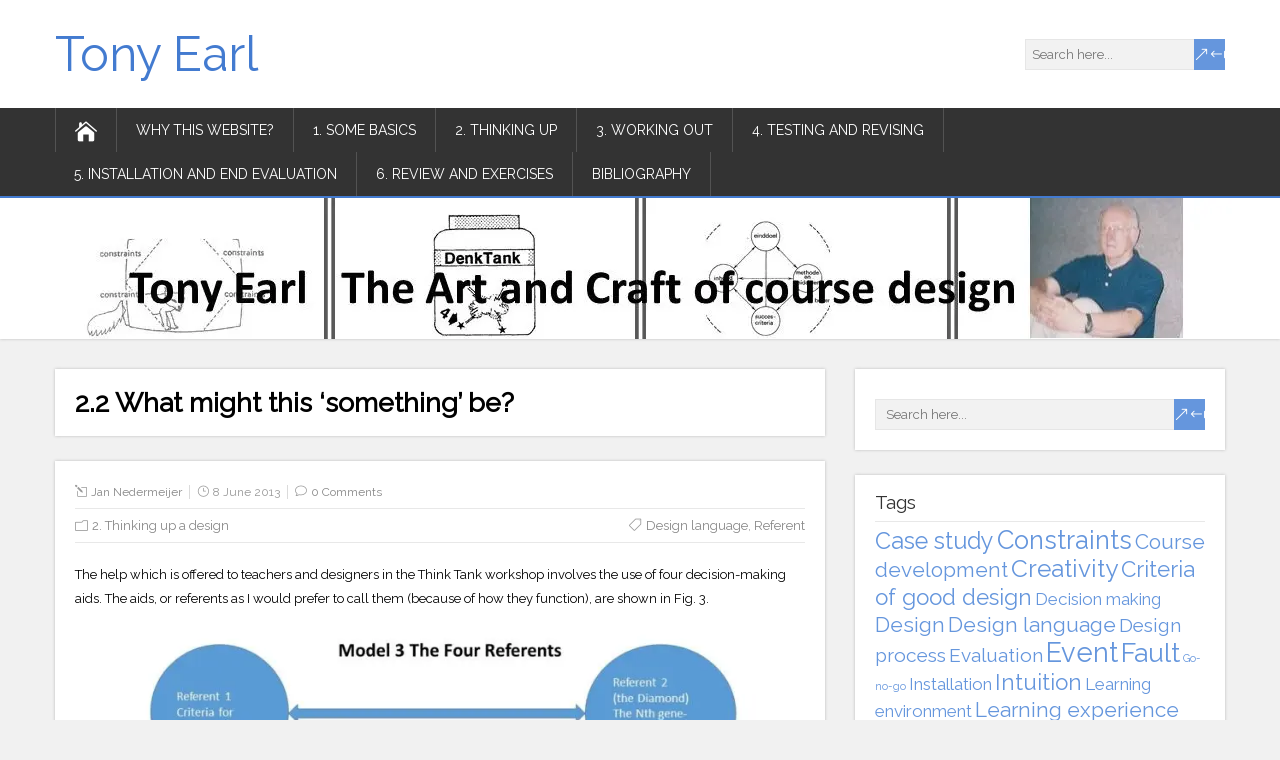

--- FILE ---
content_type: text/html; charset=UTF-8
request_url: https://tonyearl.curriculumdesignhe.eu/2-2-what-might-this-something-be/
body_size: 9923
content:
<!DOCTYPE html>
<!--[if IE 7]>
<html class="ie ie7" lang="en-GB">
<![endif]-->
<!--[if IE 8]>
<html class="ie ie8" lang="en-GB">
<![endif]-->
<!--[if !(IE 7) | !(IE 8)  ]><!-->
<html lang="en-GB">
<!--<![endif]-->
<head>
  <meta charset="UTF-8" /> 
  <meta name="viewport" content="width=device-width" />  
  
  <!--[if lt IE 9]>
	<script src="https://tonyearl.curriculumdesignhe.eu/wp-content/themes/songwriter/js/html5.js"></script>
	<![endif]-->
  <link rel="pingback" href="https://tonyearl.curriculumdesignhe.eu/xmlrpc.php">
<title>2.2 What might this &#8216;something&#8217; be? &#8211; Tony Earl</title>
<style type='text/css'>    html body, #wrapper blockquote, #wrapper q, #wrapper #container #comments .comment, #wrapper #container #comments .comment time, #wrapper #container #commentform .form-allowed-tags, #wrapper #container #commentform p, #wrapper input, #wrapper button, #wrapper textarea, #wrapper select, #wrapper #content .breadcrumb-navigation, #wrapper #main-content .post-meta { font-family: "Raleway", Arial, Helvetica, sans-serif; }		#wrapper #header .site-title { font-family: "Raleway", Arial, Helvetica, sans-serif; }    #wrapper #header .site-description {font-family: "Raleway", Arial, Helvetica, sans-serif; }		#wrapper h1, #wrapper h2, #wrapper h3, #wrapper h4, #wrapper h5, #wrapper h6, #wrapper #container .navigation .section-heading, #wrapper #comments .entry-headline { font-family: "Raleway", Arial, Helvetica, sans-serif; }		#wrapper #main-content .post-entry .post-entry-headline, #wrapper #main-content .slides li a, #wrapper #main-content .home-list-posts ul li a { font-family: "Raleway", Arial, Helvetica, sans-serif; }		#wrapper #container #sidebar .sidebar-widget .sidebar-headline, #wrapper #wrapper-footer #footer .footer-widget .footer-headline { font-family: "Raleway", Arial, Helvetica, sans-serif; }		#wrapper #header .menu-box ul li a { font-family: "Raleway", Arial, Helvetica, sans-serif; }</style><meta name='robots' content='max-image-preview:large' />
<link rel='dns-prefetch' href='//www.googletagmanager.com' />
<link rel='dns-prefetch' href='//fonts.googleapis.com' />
<link rel="alternate" type="application/rss+xml" title="Tony Earl &raquo; Feed" href="https://tonyearl.curriculumdesignhe.eu/feed/" />
<link rel="alternate" type="application/rss+xml" title="Tony Earl &raquo; Comments Feed" href="https://tonyearl.curriculumdesignhe.eu/comments/feed/" />
<link rel="alternate" type="application/rss+xml" title="Tony Earl &raquo; 2.2 What might this &#8216;something&#8217; be? Comments Feed" href="https://tonyearl.curriculumdesignhe.eu/2-2-what-might-this-something-be/feed/" />
<link rel="alternate" title="oEmbed (JSON)" type="application/json+oembed" href="https://tonyearl.curriculumdesignhe.eu/wp-json/oembed/1.0/embed?url=https%3A%2F%2Ftonyearl.curriculumdesignhe.eu%2F2-2-what-might-this-something-be%2F" />
<link rel="alternate" title="oEmbed (XML)" type="text/xml+oembed" href="https://tonyearl.curriculumdesignhe.eu/wp-json/oembed/1.0/embed?url=https%3A%2F%2Ftonyearl.curriculumdesignhe.eu%2F2-2-what-might-this-something-be%2F&#038;format=xml" />
<style id='wp-img-auto-sizes-contain-inline-css' type='text/css'>
img:is([sizes=auto i],[sizes^="auto," i]){contain-intrinsic-size:3000px 1500px}
/*# sourceURL=wp-img-auto-sizes-contain-inline-css */
</style>
<style id='wp-emoji-styles-inline-css' type='text/css'>

	img.wp-smiley, img.emoji {
		display: inline !important;
		border: none !important;
		box-shadow: none !important;
		height: 1em !important;
		width: 1em !important;
		margin: 0 0.07em !important;
		vertical-align: -0.1em !important;
		background: none !important;
		padding: 0 !important;
	}
/*# sourceURL=wp-emoji-styles-inline-css */
</style>
<style id='wp-block-library-inline-css' type='text/css'>
:root{--wp-block-synced-color:#7a00df;--wp-block-synced-color--rgb:122,0,223;--wp-bound-block-color:var(--wp-block-synced-color);--wp-editor-canvas-background:#ddd;--wp-admin-theme-color:#007cba;--wp-admin-theme-color--rgb:0,124,186;--wp-admin-theme-color-darker-10:#006ba1;--wp-admin-theme-color-darker-10--rgb:0,107,160.5;--wp-admin-theme-color-darker-20:#005a87;--wp-admin-theme-color-darker-20--rgb:0,90,135;--wp-admin-border-width-focus:2px}@media (min-resolution:192dpi){:root{--wp-admin-border-width-focus:1.5px}}.wp-element-button{cursor:pointer}:root .has-very-light-gray-background-color{background-color:#eee}:root .has-very-dark-gray-background-color{background-color:#313131}:root .has-very-light-gray-color{color:#eee}:root .has-very-dark-gray-color{color:#313131}:root .has-vivid-green-cyan-to-vivid-cyan-blue-gradient-background{background:linear-gradient(135deg,#00d084,#0693e3)}:root .has-purple-crush-gradient-background{background:linear-gradient(135deg,#34e2e4,#4721fb 50%,#ab1dfe)}:root .has-hazy-dawn-gradient-background{background:linear-gradient(135deg,#faaca8,#dad0ec)}:root .has-subdued-olive-gradient-background{background:linear-gradient(135deg,#fafae1,#67a671)}:root .has-atomic-cream-gradient-background{background:linear-gradient(135deg,#fdd79a,#004a59)}:root .has-nightshade-gradient-background{background:linear-gradient(135deg,#330968,#31cdcf)}:root .has-midnight-gradient-background{background:linear-gradient(135deg,#020381,#2874fc)}:root{--wp--preset--font-size--normal:16px;--wp--preset--font-size--huge:42px}.has-regular-font-size{font-size:1em}.has-larger-font-size{font-size:2.625em}.has-normal-font-size{font-size:var(--wp--preset--font-size--normal)}.has-huge-font-size{font-size:var(--wp--preset--font-size--huge)}.has-text-align-center{text-align:center}.has-text-align-left{text-align:left}.has-text-align-right{text-align:right}.has-fit-text{white-space:nowrap!important}#end-resizable-editor-section{display:none}.aligncenter{clear:both}.items-justified-left{justify-content:flex-start}.items-justified-center{justify-content:center}.items-justified-right{justify-content:flex-end}.items-justified-space-between{justify-content:space-between}.screen-reader-text{border:0;clip-path:inset(50%);height:1px;margin:-1px;overflow:hidden;padding:0;position:absolute;width:1px;word-wrap:normal!important}.screen-reader-text:focus{background-color:#ddd;clip-path:none;color:#444;display:block;font-size:1em;height:auto;left:5px;line-height:normal;padding:15px 23px 14px;text-decoration:none;top:5px;width:auto;z-index:100000}html :where(.has-border-color){border-style:solid}html :where([style*=border-top-color]){border-top-style:solid}html :where([style*=border-right-color]){border-right-style:solid}html :where([style*=border-bottom-color]){border-bottom-style:solid}html :where([style*=border-left-color]){border-left-style:solid}html :where([style*=border-width]){border-style:solid}html :where([style*=border-top-width]){border-top-style:solid}html :where([style*=border-right-width]){border-right-style:solid}html :where([style*=border-bottom-width]){border-bottom-style:solid}html :where([style*=border-left-width]){border-left-style:solid}html :where(img[class*=wp-image-]){height:auto;max-width:100%}:where(figure){margin:0 0 1em}html :where(.is-position-sticky){--wp-admin--admin-bar--position-offset:var(--wp-admin--admin-bar--height,0px)}@media screen and (max-width:600px){html :where(.is-position-sticky){--wp-admin--admin-bar--position-offset:0px}}

/*# sourceURL=wp-block-library-inline-css */
</style><style id='wp-block-categories-inline-css' type='text/css'>
.wp-block-categories{box-sizing:border-box}.wp-block-categories.alignleft{margin-right:2em}.wp-block-categories.alignright{margin-left:2em}.wp-block-categories.wp-block-categories-dropdown.aligncenter{text-align:center}.wp-block-categories .wp-block-categories__label{display:block;width:100%}
/*# sourceURL=https://tonyearl.curriculumdesignhe.eu/wp-includes/blocks/categories/style.min.css */
</style>
<style id='global-styles-inline-css' type='text/css'>
:root{--wp--preset--aspect-ratio--square: 1;--wp--preset--aspect-ratio--4-3: 4/3;--wp--preset--aspect-ratio--3-4: 3/4;--wp--preset--aspect-ratio--3-2: 3/2;--wp--preset--aspect-ratio--2-3: 2/3;--wp--preset--aspect-ratio--16-9: 16/9;--wp--preset--aspect-ratio--9-16: 9/16;--wp--preset--color--black: #000000;--wp--preset--color--cyan-bluish-gray: #abb8c3;--wp--preset--color--white: #ffffff;--wp--preset--color--pale-pink: #f78da7;--wp--preset--color--vivid-red: #cf2e2e;--wp--preset--color--luminous-vivid-orange: #ff6900;--wp--preset--color--luminous-vivid-amber: #fcb900;--wp--preset--color--light-green-cyan: #7bdcb5;--wp--preset--color--vivid-green-cyan: #00d084;--wp--preset--color--pale-cyan-blue: #8ed1fc;--wp--preset--color--vivid-cyan-blue: #0693e3;--wp--preset--color--vivid-purple: #9b51e0;--wp--preset--gradient--vivid-cyan-blue-to-vivid-purple: linear-gradient(135deg,rgb(6,147,227) 0%,rgb(155,81,224) 100%);--wp--preset--gradient--light-green-cyan-to-vivid-green-cyan: linear-gradient(135deg,rgb(122,220,180) 0%,rgb(0,208,130) 100%);--wp--preset--gradient--luminous-vivid-amber-to-luminous-vivid-orange: linear-gradient(135deg,rgb(252,185,0) 0%,rgb(255,105,0) 100%);--wp--preset--gradient--luminous-vivid-orange-to-vivid-red: linear-gradient(135deg,rgb(255,105,0) 0%,rgb(207,46,46) 100%);--wp--preset--gradient--very-light-gray-to-cyan-bluish-gray: linear-gradient(135deg,rgb(238,238,238) 0%,rgb(169,184,195) 100%);--wp--preset--gradient--cool-to-warm-spectrum: linear-gradient(135deg,rgb(74,234,220) 0%,rgb(151,120,209) 20%,rgb(207,42,186) 40%,rgb(238,44,130) 60%,rgb(251,105,98) 80%,rgb(254,248,76) 100%);--wp--preset--gradient--blush-light-purple: linear-gradient(135deg,rgb(255,206,236) 0%,rgb(152,150,240) 100%);--wp--preset--gradient--blush-bordeaux: linear-gradient(135deg,rgb(254,205,165) 0%,rgb(254,45,45) 50%,rgb(107,0,62) 100%);--wp--preset--gradient--luminous-dusk: linear-gradient(135deg,rgb(255,203,112) 0%,rgb(199,81,192) 50%,rgb(65,88,208) 100%);--wp--preset--gradient--pale-ocean: linear-gradient(135deg,rgb(255,245,203) 0%,rgb(182,227,212) 50%,rgb(51,167,181) 100%);--wp--preset--gradient--electric-grass: linear-gradient(135deg,rgb(202,248,128) 0%,rgb(113,206,126) 100%);--wp--preset--gradient--midnight: linear-gradient(135deg,rgb(2,3,129) 0%,rgb(40,116,252) 100%);--wp--preset--font-size--small: 13px;--wp--preset--font-size--medium: 20px;--wp--preset--font-size--large: 36px;--wp--preset--font-size--x-large: 42px;--wp--preset--spacing--20: 0.44rem;--wp--preset--spacing--30: 0.67rem;--wp--preset--spacing--40: 1rem;--wp--preset--spacing--50: 1.5rem;--wp--preset--spacing--60: 2.25rem;--wp--preset--spacing--70: 3.38rem;--wp--preset--spacing--80: 5.06rem;--wp--preset--shadow--natural: 6px 6px 9px rgba(0, 0, 0, 0.2);--wp--preset--shadow--deep: 12px 12px 50px rgba(0, 0, 0, 0.4);--wp--preset--shadow--sharp: 6px 6px 0px rgba(0, 0, 0, 0.2);--wp--preset--shadow--outlined: 6px 6px 0px -3px rgb(255, 255, 255), 6px 6px rgb(0, 0, 0);--wp--preset--shadow--crisp: 6px 6px 0px rgb(0, 0, 0);}:where(.is-layout-flex){gap: 0.5em;}:where(.is-layout-grid){gap: 0.5em;}body .is-layout-flex{display: flex;}.is-layout-flex{flex-wrap: wrap;align-items: center;}.is-layout-flex > :is(*, div){margin: 0;}body .is-layout-grid{display: grid;}.is-layout-grid > :is(*, div){margin: 0;}:where(.wp-block-columns.is-layout-flex){gap: 2em;}:where(.wp-block-columns.is-layout-grid){gap: 2em;}:where(.wp-block-post-template.is-layout-flex){gap: 1.25em;}:where(.wp-block-post-template.is-layout-grid){gap: 1.25em;}.has-black-color{color: var(--wp--preset--color--black) !important;}.has-cyan-bluish-gray-color{color: var(--wp--preset--color--cyan-bluish-gray) !important;}.has-white-color{color: var(--wp--preset--color--white) !important;}.has-pale-pink-color{color: var(--wp--preset--color--pale-pink) !important;}.has-vivid-red-color{color: var(--wp--preset--color--vivid-red) !important;}.has-luminous-vivid-orange-color{color: var(--wp--preset--color--luminous-vivid-orange) !important;}.has-luminous-vivid-amber-color{color: var(--wp--preset--color--luminous-vivid-amber) !important;}.has-light-green-cyan-color{color: var(--wp--preset--color--light-green-cyan) !important;}.has-vivid-green-cyan-color{color: var(--wp--preset--color--vivid-green-cyan) !important;}.has-pale-cyan-blue-color{color: var(--wp--preset--color--pale-cyan-blue) !important;}.has-vivid-cyan-blue-color{color: var(--wp--preset--color--vivid-cyan-blue) !important;}.has-vivid-purple-color{color: var(--wp--preset--color--vivid-purple) !important;}.has-black-background-color{background-color: var(--wp--preset--color--black) !important;}.has-cyan-bluish-gray-background-color{background-color: var(--wp--preset--color--cyan-bluish-gray) !important;}.has-white-background-color{background-color: var(--wp--preset--color--white) !important;}.has-pale-pink-background-color{background-color: var(--wp--preset--color--pale-pink) !important;}.has-vivid-red-background-color{background-color: var(--wp--preset--color--vivid-red) !important;}.has-luminous-vivid-orange-background-color{background-color: var(--wp--preset--color--luminous-vivid-orange) !important;}.has-luminous-vivid-amber-background-color{background-color: var(--wp--preset--color--luminous-vivid-amber) !important;}.has-light-green-cyan-background-color{background-color: var(--wp--preset--color--light-green-cyan) !important;}.has-vivid-green-cyan-background-color{background-color: var(--wp--preset--color--vivid-green-cyan) !important;}.has-pale-cyan-blue-background-color{background-color: var(--wp--preset--color--pale-cyan-blue) !important;}.has-vivid-cyan-blue-background-color{background-color: var(--wp--preset--color--vivid-cyan-blue) !important;}.has-vivid-purple-background-color{background-color: var(--wp--preset--color--vivid-purple) !important;}.has-black-border-color{border-color: var(--wp--preset--color--black) !important;}.has-cyan-bluish-gray-border-color{border-color: var(--wp--preset--color--cyan-bluish-gray) !important;}.has-white-border-color{border-color: var(--wp--preset--color--white) !important;}.has-pale-pink-border-color{border-color: var(--wp--preset--color--pale-pink) !important;}.has-vivid-red-border-color{border-color: var(--wp--preset--color--vivid-red) !important;}.has-luminous-vivid-orange-border-color{border-color: var(--wp--preset--color--luminous-vivid-orange) !important;}.has-luminous-vivid-amber-border-color{border-color: var(--wp--preset--color--luminous-vivid-amber) !important;}.has-light-green-cyan-border-color{border-color: var(--wp--preset--color--light-green-cyan) !important;}.has-vivid-green-cyan-border-color{border-color: var(--wp--preset--color--vivid-green-cyan) !important;}.has-pale-cyan-blue-border-color{border-color: var(--wp--preset--color--pale-cyan-blue) !important;}.has-vivid-cyan-blue-border-color{border-color: var(--wp--preset--color--vivid-cyan-blue) !important;}.has-vivid-purple-border-color{border-color: var(--wp--preset--color--vivid-purple) !important;}.has-vivid-cyan-blue-to-vivid-purple-gradient-background{background: var(--wp--preset--gradient--vivid-cyan-blue-to-vivid-purple) !important;}.has-light-green-cyan-to-vivid-green-cyan-gradient-background{background: var(--wp--preset--gradient--light-green-cyan-to-vivid-green-cyan) !important;}.has-luminous-vivid-amber-to-luminous-vivid-orange-gradient-background{background: var(--wp--preset--gradient--luminous-vivid-amber-to-luminous-vivid-orange) !important;}.has-luminous-vivid-orange-to-vivid-red-gradient-background{background: var(--wp--preset--gradient--luminous-vivid-orange-to-vivid-red) !important;}.has-very-light-gray-to-cyan-bluish-gray-gradient-background{background: var(--wp--preset--gradient--very-light-gray-to-cyan-bluish-gray) !important;}.has-cool-to-warm-spectrum-gradient-background{background: var(--wp--preset--gradient--cool-to-warm-spectrum) !important;}.has-blush-light-purple-gradient-background{background: var(--wp--preset--gradient--blush-light-purple) !important;}.has-blush-bordeaux-gradient-background{background: var(--wp--preset--gradient--blush-bordeaux) !important;}.has-luminous-dusk-gradient-background{background: var(--wp--preset--gradient--luminous-dusk) !important;}.has-pale-ocean-gradient-background{background: var(--wp--preset--gradient--pale-ocean) !important;}.has-electric-grass-gradient-background{background: var(--wp--preset--gradient--electric-grass) !important;}.has-midnight-gradient-background{background: var(--wp--preset--gradient--midnight) !important;}.has-small-font-size{font-size: var(--wp--preset--font-size--small) !important;}.has-medium-font-size{font-size: var(--wp--preset--font-size--medium) !important;}.has-large-font-size{font-size: var(--wp--preset--font-size--large) !important;}.has-x-large-font-size{font-size: var(--wp--preset--font-size--x-large) !important;}
/*# sourceURL=global-styles-inline-css */
</style>

<style id='classic-theme-styles-inline-css' type='text/css'>
/*! This file is auto-generated */
.wp-block-button__link{color:#fff;background-color:#32373c;border-radius:9999px;box-shadow:none;text-decoration:none;padding:calc(.667em + 2px) calc(1.333em + 2px);font-size:1.125em}.wp-block-file__button{background:#32373c;color:#fff;text-decoration:none}
/*# sourceURL=/wp-includes/css/classic-themes.min.css */
</style>
<link rel='stylesheet' id='h5p-plugin-styles-css' href='https://tonyearl.curriculumdesignhe.eu/wp-content/plugins/h5p/h5p-php-library/styles/h5p.css?ver=1.16.2' type='text/css' media='all' />
<link rel='stylesheet' id='songwriter-google-font1-css' href='//fonts.googleapis.com/css?family=Raleway&#038;subset=vietnamese&#038;ver=6.9' type='text/css' media='all' />
<link rel='stylesheet' id='songwriter-google-font2-css' href='//fonts.googleapis.com/css?family=Raleway&#038;subset=vietnamese&#038;ver=6.9' type='text/css' media='all' />
<link rel='stylesheet' id='songwriter-google-font3-css' href='//fonts.googleapis.com/css?family=Raleway&#038;subset=vietnamese&#038;ver=6.9' type='text/css' media='all' />
<link rel='stylesheet' id='songwriter-google-font4-css' href='//fonts.googleapis.com/css?family=Raleway&#038;subset=vietnamese&#038;ver=6.9' type='text/css' media='all' />
<link rel='stylesheet' id='songwriter-google-font5-css' href='//fonts.googleapis.com/css?family=Raleway&#038;subset=vietnamese&#038;ver=6.9' type='text/css' media='all' />
<link rel='stylesheet' id='songwriter-google-font6-css' href='//fonts.googleapis.com/css?family=Raleway&#038;subset=vietnamese&#038;ver=6.9' type='text/css' media='all' />
<link rel='stylesheet' id='songwriter-google-font8-css' href='//fonts.googleapis.com/css?family=Raleway&#038;subset=vietnamese&#038;ver=6.9' type='text/css' media='all' />
<link rel='stylesheet' id='songwriter-elegantfont-css' href='https://tonyearl.curriculumdesignhe.eu/wp-content/themes/songwriter/css/elegantfont.css?ver=6.9' type='text/css' media='all' />
<link rel='stylesheet' id='songwriter-style-css' href='https://tonyearl.curriculumdesignhe.eu/wp-content/themes/songwriter/style.css?ver=6.9' type='text/css' media='all' />
<link rel='stylesheet' id='songwriter-google-font-default-css' href='//fonts.googleapis.com/css?family=Oswald&#038;subset=latin%2Clatin-ext&#038;ver=6.9' type='text/css' media='all' />
<script type="text/javascript" src="https://tonyearl.curriculumdesignhe.eu/wp-includes/js/jquery/jquery.min.js?ver=3.7.1" id="jquery-core-js"></script>
<script type="text/javascript" src="https://tonyearl.curriculumdesignhe.eu/wp-includes/js/jquery/jquery-migrate.min.js?ver=3.4.1" id="jquery-migrate-js"></script>

<!-- Google tag (gtag.js) snippet added by Site Kit -->
<!-- Google Analytics snippet added by Site Kit -->
<script type="text/javascript" src="https://www.googletagmanager.com/gtag/js?id=GT-5734W24X" id="google_gtagjs-js" async></script>
<script type="text/javascript" id="google_gtagjs-js-after">
/* <![CDATA[ */
window.dataLayer = window.dataLayer || [];function gtag(){dataLayer.push(arguments);}
gtag("set","linker",{"domains":["tonyearl.curriculumdesignhe.eu"]});
gtag("js", new Date());
gtag("set", "developer_id.dZTNiMT", true);
gtag("config", "GT-5734W24X");
 window._googlesitekit = window._googlesitekit || {}; window._googlesitekit.throttledEvents = []; window._googlesitekit.gtagEvent = (name, data) => { var key = JSON.stringify( { name, data } ); if ( !! window._googlesitekit.throttledEvents[ key ] ) { return; } window._googlesitekit.throttledEvents[ key ] = true; setTimeout( () => { delete window._googlesitekit.throttledEvents[ key ]; }, 5 ); gtag( "event", name, { ...data, event_source: "site-kit" } ); }; 
//# sourceURL=google_gtagjs-js-after
/* ]]> */
</script>
<link rel="https://api.w.org/" href="https://tonyearl.curriculumdesignhe.eu/wp-json/" /><link rel="alternate" title="JSON" type="application/json" href="https://tonyearl.curriculumdesignhe.eu/wp-json/wp/v2/posts/192" /><link rel="EditURI" type="application/rsd+xml" title="RSD" href="https://tonyearl.curriculumdesignhe.eu/xmlrpc.php?rsd" />
<meta name="generator" content="WordPress 6.9" />
<link rel="canonical" href="https://tonyearl.curriculumdesignhe.eu/2-2-what-might-this-something-be/" />
<link rel='shortlink' href='https://tonyearl.curriculumdesignhe.eu/?p=192' />
<meta name="generator" content="Site Kit by Google 1.170.0" /><!--[if IE]>
<style type="text/css" media="screen">
#header, #wrapper-footer, #nav-below, .entry-content, .sidebar-widget, .search .navigation, .entry-headline-wrapper, .post-entry {
        behavior: url("https://tonyearl.curriculumdesignhe.eu/wp-content/themes/songwriter/css/pie/PIE.php");
        zoom: 1;
}
</style>
<![endif]-->
  
</head>
 
<body data-rsssl=1 class="wp-singular post-template-default single single-post postid-192 single-format-standard wp-theme-songwriter" id="wrapper">   
<div id="container">

  <header id="header">
    
  <div class="header-content-wrapper">
    <div class="header-content">
      <p class="site-title"><a href="https://tonyearl.curriculumdesignhe.eu/">Tony Earl</a></p>
<form id="searchform" method="get" action="https://tonyearl.curriculumdesignhe.eu/">
  <div class="searchform-wrapper"><input type="text" value="" name="s" id="s" placeholder="Search here..." />
  <input type="submit" class="send icon_search" name="searchsubmit" value="&amp;#x55;" /></div>
</form>    </div>
  </div>
  <div class="menu-box-wrapper">
    <div class="menu-box">
      <a class="link-home" href="https://tonyearl.curriculumdesignhe.eu/"><i class="icon_house" aria-hidden="true"></i></a>
<div class="menu-menu-2-container"><ul id="nav" class="menu"><li id="menu-item-1616" class="menu-item menu-item-type-post_type menu-item-object-page menu-item-home menu-item-1616"><a href="https://tonyearl.curriculumdesignhe.eu/">Why this website?</a></li>
<li id="menu-item-1610" class="menu-item menu-item-type-post_type menu-item-object-page menu-item-1610"><a href="https://tonyearl.curriculumdesignhe.eu/some-basics/">1. Some basics</a></li>
<li id="menu-item-1611" class="menu-item menu-item-type-post_type menu-item-object-page menu-item-1611"><a href="https://tonyearl.curriculumdesignhe.eu/2-thinking-up-a-design/">2. Thinking up</a></li>
<li id="menu-item-1612" class="menu-item menu-item-type-post_type menu-item-object-page menu-item-1612"><a href="https://tonyearl.curriculumdesignhe.eu/working-out-a-design/">3. Working Out</a></li>
<li id="menu-item-1613" class="menu-item menu-item-type-post_type menu-item-object-page menu-item-1613"><a href="https://tonyearl.curriculumdesignhe.eu/4-testing-and-revising-a-design-2/">4. Testing and revising</a></li>
<li id="menu-item-1614" class="menu-item menu-item-type-post_type menu-item-object-page menu-item-1614"><a href="https://tonyearl.curriculumdesignhe.eu/5-installation-and-end-evaluation/">5. Installation and End evaluation</a></li>
<li id="menu-item-1615" class="menu-item menu-item-type-post_type menu-item-object-page menu-item-1615"><a href="https://tonyearl.curriculumdesignhe.eu/review-and-exercises/">6. Review and Exercises</a></li>
<li id="menu-item-1632" class="menu-item menu-item-type-post_type menu-item-object-post menu-item-1632"><a href="https://tonyearl.curriculumdesignhe.eu/literature/">Bibliography</a></li>
</ul></div>    </div>
  </div>
    
    
    <div class="header-image"><img src="https://tonyearl.curriculumdesignhe.eu/wp-content/uploads/2017/03/cropped-header-7website.jpg" alt="Tony Earl" /></div>
  </header> <!-- end of header -->

<div id="main-content-wrapper">
<div id="main-content">
<div id="content" class="hentry"><div class="entry-headline-wrapper">
  <div class="entry-headline-wrapper-inner">
    <h1 class="entry-headline title single-title entry-title">2.2 What might this &#8216;something&#8217; be?</h1>
  </div>
</div>
<div class="entry-content">
  <div class="entry-content-inner">
    <p class="post-meta">
      <span class="post-info-author vcard author"><i class="icon_pencil-edit" aria-hidden="true"></i><span class="fn"><a href="https://tonyearl.curriculumdesignhe.eu/author/admin/" title="Posts by Jan Nedermeijer" rel="author">Jan Nedermeijer</a></span></span>
      <span class="post-info-date post_date date updated"><i class="icon_clock_alt" aria-hidden="true"></i>8 June 2013</span>
      <span class="post-info-comments"><i class="icon_comment_alt" aria-hidden="true"></i><a href="https://tonyearl.curriculumdesignhe.eu/2-2-what-might-this-something-be/#respond">0 Comments</a></span>
    </p>
    <div class="post-info">
      <p class="post-category"><span class="post-info-category"><i class="icon_folder-alt" aria-hidden="true"></i><a href="https://tonyearl.curriculumdesignhe.eu/category/2-thinking-up-a-design/" rel="category tag">2. Thinking up a design</a></span></p>
      <p class="post-tags"><span class="post-info-tags"><i class="icon_tag_alt" aria-hidden="true"></i><a href="https://tonyearl.curriculumdesignhe.eu/tag/design-language/" rel="tag">Design language</a>, <a href="https://tonyearl.curriculumdesignhe.eu/tag/referent/" rel="tag">Referent</a></span></p>
    </div>
<p>The help which is offered to teachers and designers in the Think Tank workshop involves the use of four decision-making aids. The aids, or referents as I would prefer to call them (because of how they function), are shown in Fig. 3.<span id="more-192"></span></p>
<p><a href="https://tonyearl.curriculumdesignhe.eu/wp-content/uploads/2013/09/4referents-e1430251314602.jpg"><img fetchpriority="high" decoding="async" class="aligncenter wp-image-1403 " src="https://tonyearl.curriculumdesignhe.eu/wp-content/uploads/2013/09/4referents-e1430251314602.jpg" alt="4referents" width="657" height="406" srcset="https://tonyearl.curriculumdesignhe.eu/wp-content/uploads/2013/09/4referents-e1430251314602.jpg 1078w, https://tonyearl.curriculumdesignhe.eu/wp-content/uploads/2013/09/4referents-e1430251314602-300x185.jpg 300w, https://tonyearl.curriculumdesignhe.eu/wp-content/uploads/2013/09/4referents-e1430251314602-768x474.jpg 768w, https://tonyearl.curriculumdesignhe.eu/wp-content/uploads/2013/09/4referents-e1430251314602-1024x632.jpg 1024w" sizes="(max-width: 657px) 100vw, 657px" /></a></p>
<p style="padding-left: 240px;"><strong>Figure 3</strong> <em>Four referents that help you think up a design</em></p>
<p>The two-way arrows in the diagram tell you that the process of thinking up the design for a piece of instruction with the help of these four referents is a dynamic one. The four referents and an emerging idea for a design interact constantly amongst themselves in the mind of the designer until a solution to the problem — an appropriate design — is found. Although numbered 1, 2, 3 and 4, this in no way implies a sequence for use of the referents. The mind of the designer darts back and forth within the content of each referent, between referents and in and out of the &#8216;current&#8217; idea for a design. The process of thinking up a design is a heuristic one; it is in no way prescriptive.</p>
<p>What are these four referents, with their vaguely esoteric names?</p>
<div id="songwriter-post-nav" class="navigation" role="navigation">
	<div class="nav-wrapper">
  <p class="nav-previous"><a href="https://tonyearl.curriculumdesignhe.eu/2-3-referent-1-a-set-of-criteria-for-a-good-design/" title="2.3 Referent 1: A set of criteria for a good design">&larr; Previous post</a></p>
	<p class="nav-next"><a href="https://tonyearl.curriculumdesignhe.eu/2-1-introduction/" title="2.1 Introduction">Next post &rarr;</a></p>
   </div>
</div>
  </div>
</div>
<div class="entry-content">
  <div class="entry-content-inner">
    <div id="comments" class="comments-area">

	
		<div id="respond" class="comment-respond">
		<h3 id="reply-title" class="comment-reply-title">Leave a Comment <small><a rel="nofollow" id="cancel-comment-reply-link" href="/2-2-what-might-this-something-be/#respond" style="display:none;">Cancel reply</a></small></h3><form action="https://tonyearl.curriculumdesignhe.eu/wp-comments-post.php" method="post" id="commentform" class="comment-form"><p class="comment-notes"><span id="email-notes">Your email address will not be published.</span> <span class="required-field-message">Required fields are marked <span class="required">*</span></span></p><p><label for="comment"></label><textarea id="comment" name="comment" cols="45" rows="8" aria-required="true" placeholder="Comment..."></textarea></p><p class="comment-form-author"><label for="author"></label> <input id="author" name="author" type="text" placeholder="Your name *" value=""  size="30" aria-required='true' /></p>
<p class="comment-form-email"><label for="email"></label> <input id="email" name="email" type="text" placeholder="E-mail *" value="" size="30" aria-required='true' /></p>
<p class="comment-form-url"><label for="url"></label> <input id="url" name="url" type="text" placeholder="Website" value="" size="30" /></p>
<p class="form-submit"><input name="submit" type="submit" id="submit" class="submit" value="Post Comment" /> <input type='hidden' name='comment_post_ID' value='192' id='comment_post_ID' />
<input type='hidden' name='comment_parent' id='comment_parent' value='0' />
</p><p style="display: none;"><input type="hidden" id="akismet_comment_nonce" name="akismet_comment_nonce" value="a0630ea6f9" /></p><p style="display: none !important;" class="akismet-fields-container" data-prefix="ak_"><label>&#916;<textarea name="ak_hp_textarea" cols="45" rows="8" maxlength="100"></textarea></label><input type="hidden" id="ak_js_1" name="ak_js" value="81"/><script>document.getElementById( "ak_js_1" ).setAttribute( "value", ( new Date() ).getTime() );</script></p></form>	</div><!-- #respond -->
	<p class="akismet_comment_form_privacy_notice">This site uses Akismet to reduce spam. <a href="https://akismet.com/privacy/" target="_blank" rel="nofollow noopener">Learn how your comment data is processed.</a></p>
    </div><!-- #comments .comments-area -->
  </div>
</div>
   
</div> <!-- end of content -->
<aside id="sidebar">
<div id="search-2" class="sidebar-widget widget_search"><div class="sidebar-widget-inner"><form id="searchform" method="get" action="https://tonyearl.curriculumdesignhe.eu/">
  <div class="searchform-wrapper"><input type="text" value="" name="s" id="s" placeholder="Search here..." />
  <input type="submit" class="send icon_search" name="searchsubmit" value="&amp;#x55;" /></div>
</form></div></div><div id="tag_cloud-2" class="sidebar-widget widget_tag_cloud"><div class="sidebar-widget-inner"> <p class="sidebar-headline">Tags</p><div class="tagcloud"><a href="https://tonyearl.curriculumdesignhe.eu/tag/case-study/" class="tag-cloud-link tag-link-66 tag-link-position-1" style="font-size: 17.545454545455pt;" aria-label="Case study (7 items)">Case study</a>
<a href="https://tonyearl.curriculumdesignhe.eu/tag/constraints/" class="tag-cloud-link tag-link-67 tag-link-position-2" style="font-size: 19.136363636364pt;" aria-label="Constraints (9 items)">Constraints</a>
<a href="https://tonyearl.curriculumdesignhe.eu/tag/course-development/" class="tag-cloud-link tag-link-68 tag-link-position-3" style="font-size: 15.636363636364pt;" aria-label="Course development (5 items)">Course development</a>
<a href="https://tonyearl.curriculumdesignhe.eu/tag/creativity/" class="tag-cloud-link tag-link-69 tag-link-position-4" style="font-size: 18.340909090909pt;" aria-label="Creativity (8 items)">Creativity</a>
<a href="https://tonyearl.curriculumdesignhe.eu/tag/criteria-of-good-design/" class="tag-cloud-link tag-link-70 tag-link-position-5" style="font-size: 16.75pt;" aria-label="Criteria of good design (6 items)">Criteria of good design</a>
<a href="https://tonyearl.curriculumdesignhe.eu/tag/decision-making/" class="tag-cloud-link tag-link-71 tag-link-position-6" style="font-size: 12.772727272727pt;" aria-label="Decision making (3 items)">Decision making</a>
<a href="https://tonyearl.curriculumdesignhe.eu/tag/design-2/" class="tag-cloud-link tag-link-72 tag-link-position-7" style="font-size: 15.636363636364pt;" aria-label="Design (5 items)">Design</a>
<a href="https://tonyearl.curriculumdesignhe.eu/tag/design-language/" class="tag-cloud-link tag-link-73 tag-link-position-8" style="font-size: 15.636363636364pt;" aria-label="Design language (5 items)">Design language</a>
<a href="https://tonyearl.curriculumdesignhe.eu/tag/design-process/" class="tag-cloud-link tag-link-74 tag-link-position-9" style="font-size: 14.363636363636pt;" aria-label="Design process (4 items)">Design process</a>
<a href="https://tonyearl.curriculumdesignhe.eu/tag/evaluation/" class="tag-cloud-link tag-link-77 tag-link-position-10" style="font-size: 14.363636363636pt;" aria-label="Evaluation (4 items)">Evaluation</a>
<a href="https://tonyearl.curriculumdesignhe.eu/tag/event/" class="tag-cloud-link tag-link-78 tag-link-position-11" style="font-size: 20.409090909091pt;" aria-label="Event (11 items)">Event</a>
<a href="https://tonyearl.curriculumdesignhe.eu/tag/fault/" class="tag-cloud-link tag-link-79 tag-link-position-12" style="font-size: 19.772727272727pt;" aria-label="Fault (10 items)">Fault</a>
<a href="https://tonyearl.curriculumdesignhe.eu/tag/go-no-go/" class="tag-cloud-link tag-link-80 tag-link-position-13" style="font-size: 8pt;" aria-label="Go-no-go (1 item)">Go-no-go</a>
<a href="https://tonyearl.curriculumdesignhe.eu/tag/installation/" class="tag-cloud-link tag-link-82 tag-link-position-14" style="font-size: 12.772727272727pt;" aria-label="Installation (3 items)">Installation</a>
<a href="https://tonyearl.curriculumdesignhe.eu/tag/intuition/" class="tag-cloud-link tag-link-83 tag-link-position-15" style="font-size: 16.75pt;" aria-label="Intuition (6 items)">Intuition</a>
<a href="https://tonyearl.curriculumdesignhe.eu/tag/learning-environment/" class="tag-cloud-link tag-link-84 tag-link-position-16" style="font-size: 12.772727272727pt;" aria-label="Learning environment (3 items)">Learning environment</a>
<a href="https://tonyearl.curriculumdesignhe.eu/tag/learning-experience/" class="tag-cloud-link tag-link-85 tag-link-position-17" style="font-size: 15.636363636364pt;" aria-label="Learning experience (5 items)">Learning experience</a>
<a href="https://tonyearl.curriculumdesignhe.eu/tag/logical-thinking/" class="tag-cloud-link tag-link-86 tag-link-position-18" style="font-size: 14.363636363636pt;" aria-label="Logical thinking (4 items)">Logical thinking</a>
<a href="https://tonyearl.curriculumdesignhe.eu/tag/meaningful-responses/" class="tag-cloud-link tag-link-87 tag-link-position-19" style="font-size: 12.772727272727pt;" aria-label="Meaningful responses (3 items)">Meaningful responses</a>
<a href="https://tonyearl.curriculumdesignhe.eu/tag/melody/" class="tag-cloud-link tag-link-88 tag-link-position-20" style="font-size: 12.772727272727pt;" aria-label="Melody (3 items)">Melody</a>
<a href="https://tonyearl.curriculumdesignhe.eu/tag/methods-media/" class="tag-cloud-link tag-link-89 tag-link-position-21" style="font-size: 15.636363636364pt;" aria-label="Methods Media (5 items)">Methods Media</a>
<a href="https://tonyearl.curriculumdesignhe.eu/tag/mistakes/" class="tag-cloud-link tag-link-90 tag-link-position-22" style="font-size: 18.340909090909pt;" aria-label="Mistakes (8 items)">Mistakes</a>
<a href="https://tonyearl.curriculumdesignhe.eu/tag/nth-generation/" class="tag-cloud-link tag-link-91 tag-link-position-23" style="font-size: 12.772727272727pt;" aria-label="Nth-generation (3 items)">Nth-generation</a>
<a href="https://tonyearl.curriculumdesignhe.eu/tag/referent/" class="tag-cloud-link tag-link-92 tag-link-position-24" style="font-size: 15.636363636364pt;" aria-label="Referent (5 items)">Referent</a>
<a href="https://tonyearl.curriculumdesignhe.eu/tag/respons-environment-organizer/" class="tag-cloud-link tag-link-93 tag-link-position-25" style="font-size: 15.636363636364pt;" aria-label="Response Environment Organizer (5 items)">Response Environment Organizer</a>
<a href="https://tonyearl.curriculumdesignhe.eu/tag/s-r-paradigm/" class="tag-cloud-link tag-link-94 tag-link-position-26" style="font-size: 12.772727272727pt;" aria-label="S-R paradigm (3 items)">S-R paradigm</a>
<a href="https://tonyearl.curriculumdesignhe.eu/tag/sequence-2/" class="tag-cloud-link tag-link-95 tag-link-position-27" style="font-size: 17.545454545455pt;" aria-label="Sequence (7 items)">Sequence</a>
<a href="https://tonyearl.curriculumdesignhe.eu/tag/test-and-revise/" class="tag-cloud-link tag-link-96 tag-link-position-28" style="font-size: 22pt;" aria-label="Test and revise (14 items)">Test and revise</a>
<a href="https://tonyearl.curriculumdesignhe.eu/tag/think-tank/" class="tag-cloud-link tag-link-97 tag-link-position-29" style="font-size: 10.863636363636pt;" aria-label="Think Tank (2 items)">Think Tank</a>
<a href="https://tonyearl.curriculumdesignhe.eu/tag/think-up/" class="tag-cloud-link tag-link-98 tag-link-position-30" style="font-size: 14.363636363636pt;" aria-label="Think up (4 items)">Think up</a>
<a href="https://tonyearl.curriculumdesignhe.eu/tag/tips/" class="tag-cloud-link tag-link-99 tag-link-position-31" style="font-size: 12.772727272727pt;" aria-label="Tips (3 items)">Tips</a></div>
</div></div><div id="meta-2" class="sidebar-widget widget_meta"><div class="sidebar-widget-inner"> <p class="sidebar-headline">Meta</p>
		<ul>
						<li><a href="https://tonyearl.curriculumdesignhe.eu/wp-login.php">Log in</a></li>
			<li><a href="https://tonyearl.curriculumdesignhe.eu/feed/">Entries feed</a></li>
			<li><a href="https://tonyearl.curriculumdesignhe.eu/comments/feed/">Comments feed</a></li>

			<li><a href="https://en-gb.wordpress.org/">WordPress.org</a></li>
		</ul>

		</div></div><div id="block-8" class="sidebar-widget widget_block widget_categories"><div class="sidebar-widget-inner"><ul class="wp-block-categories-list wp-block-categories">	<li class="cat-item cat-item-3"><a href="https://tonyearl.curriculumdesignhe.eu/category/0-introduction/">0. Introduction</a>
</li>
	<li class="cat-item cat-item-4"><a href="https://tonyearl.curriculumdesignhe.eu/category/1-some-basics/">1. Some Basics</a>
</li>
	<li class="cat-item cat-item-14"><a href="https://tonyearl.curriculumdesignhe.eu/category/2-thinking-up-a-design/">2. Thinking up a design</a>
</li>
	<li class="cat-item cat-item-22"><a href="https://tonyearl.curriculumdesignhe.eu/category/3-working-out-a-design/">3. Working out a design</a>
</li>
	<li class="cat-item cat-item-28"><a href="https://tonyearl.curriculumdesignhe.eu/category/4-testing-and-revising-a-design/">4.Testing and Revising a Design</a>
</li>
	<li class="cat-item cat-item-29"><a href="https://tonyearl.curriculumdesignhe.eu/category/5-installation-and-end-evaluation/">5. Installation and end evaluation</a>
</li>
	<li class="cat-item cat-item-34"><a href="https://tonyearl.curriculumdesignhe.eu/category/6-review-and-exercises/">6. Review and exercises</a>
</li>
	<li class="cat-item cat-item-49"><a href="https://tonyearl.curriculumdesignhe.eu/category/bibliography/">Bibliography</a>
</li>
	<li class="cat-item cat-item-50"><a href="https://tonyearl.curriculumdesignhe.eu/category/case-studies/">Case studies</a>
</li>
	<li class="cat-item cat-item-53"><a href="https://tonyearl.curriculumdesignhe.eu/category/selfstudyworkbook/">Self Study Workbook</a>
</li>
	<li class="cat-item cat-item-55"><a href="https://tonyearl.curriculumdesignhe.eu/category/some-tips/">Some tips</a>
</li>
</ul></div></div></aside> <!-- end of sidebar -->
</div> <!-- end of main-content -->
</div> <!-- end of main-content-wrapper -->
<footer id="wrapper-footer">
</footer>  <!-- end of wrapper-footer -->
</div> <!-- end of container -->
<script type="speculationrules">
{"prefetch":[{"source":"document","where":{"and":[{"href_matches":"/*"},{"not":{"href_matches":["/wp-*.php","/wp-admin/*","/wp-content/uploads/*","/wp-content/*","/wp-content/plugins/*","/wp-content/themes/songwriter/*","/*\\?(.+)"]}},{"not":{"selector_matches":"a[rel~=\"nofollow\"]"}},{"not":{"selector_matches":".no-prefetch, .no-prefetch a"}}]},"eagerness":"conservative"}]}
</script>

			<script type="text/javascript">
				var _paq = _paq || [];
					_paq.push(['setCustomDimension', 1, '{"ID":4,"name":"Jan Nedermeijer","avatar":"413933595b6fd9464127ac71b8743879"}']);
				_paq.push(['trackPageView']);
								(function () {
					var u = "https://analytics3.wpmudev.com/";
					_paq.push(['setTrackerUrl', u + 'track/']);
					_paq.push(['setSiteId', '13137']);
					var d   = document, g = d.createElement('script'), s = d.getElementsByTagName('script')[0];
					g.type  = 'text/javascript';
					g.async = true;
					g.defer = true;
					g.src   = 'https://analytics.wpmucdn.com/matomo.js';
					s.parentNode.insertBefore(g, s);
				})();
			</script>
			<script type="text/javascript" src="https://tonyearl.curriculumdesignhe.eu/wp-includes/js/comment-reply.min.js?ver=6.9" id="comment-reply-js" async="async" data-wp-strategy="async" fetchpriority="low"></script>
<script type="text/javascript" src="https://tonyearl.curriculumdesignhe.eu/wp-content/themes/songwriter/js/placeholders.js?ver=3.0.2" id="songwriter-placeholders-js"></script>
<script type="text/javascript" src="https://tonyearl.curriculumdesignhe.eu/wp-content/themes/songwriter/js/scroll-to-top.js?ver=1.0" id="songwriter-scroll-to-top-js"></script>
<script type="text/javascript" src="https://tonyearl.curriculumdesignhe.eu/wp-content/themes/songwriter/js/menubox.js?ver=1.0" id="songwriter-menubox-js"></script>
<script type="text/javascript" src="https://tonyearl.curriculumdesignhe.eu/wp-content/themes/songwriter/js/selectnav.js?ver=0.1" id="songwriter-selectnav-js"></script>
<script type="text/javascript" src="https://tonyearl.curriculumdesignhe.eu/wp-content/themes/songwriter/js/responsive.js?ver=1.0" id="songwriter-responsive-js"></script>
<script defer type="text/javascript" src="https://tonyearl.curriculumdesignhe.eu/wp-content/plugins/akismet/_inc/akismet-frontend.js?ver=1763013399" id="akismet-frontend-js"></script>
<script id="wp-emoji-settings" type="application/json">
{"baseUrl":"https://s.w.org/images/core/emoji/17.0.2/72x72/","ext":".png","svgUrl":"https://s.w.org/images/core/emoji/17.0.2/svg/","svgExt":".svg","source":{"concatemoji":"https://tonyearl.curriculumdesignhe.eu/wp-includes/js/wp-emoji-release.min.js?ver=6.9"}}
</script>
<script type="module">
/* <![CDATA[ */
/*! This file is auto-generated */
const a=JSON.parse(document.getElementById("wp-emoji-settings").textContent),o=(window._wpemojiSettings=a,"wpEmojiSettingsSupports"),s=["flag","emoji"];function i(e){try{var t={supportTests:e,timestamp:(new Date).valueOf()};sessionStorage.setItem(o,JSON.stringify(t))}catch(e){}}function c(e,t,n){e.clearRect(0,0,e.canvas.width,e.canvas.height),e.fillText(t,0,0);t=new Uint32Array(e.getImageData(0,0,e.canvas.width,e.canvas.height).data);e.clearRect(0,0,e.canvas.width,e.canvas.height),e.fillText(n,0,0);const a=new Uint32Array(e.getImageData(0,0,e.canvas.width,e.canvas.height).data);return t.every((e,t)=>e===a[t])}function p(e,t){e.clearRect(0,0,e.canvas.width,e.canvas.height),e.fillText(t,0,0);var n=e.getImageData(16,16,1,1);for(let e=0;e<n.data.length;e++)if(0!==n.data[e])return!1;return!0}function u(e,t,n,a){switch(t){case"flag":return n(e,"\ud83c\udff3\ufe0f\u200d\u26a7\ufe0f","\ud83c\udff3\ufe0f\u200b\u26a7\ufe0f")?!1:!n(e,"\ud83c\udde8\ud83c\uddf6","\ud83c\udde8\u200b\ud83c\uddf6")&&!n(e,"\ud83c\udff4\udb40\udc67\udb40\udc62\udb40\udc65\udb40\udc6e\udb40\udc67\udb40\udc7f","\ud83c\udff4\u200b\udb40\udc67\u200b\udb40\udc62\u200b\udb40\udc65\u200b\udb40\udc6e\u200b\udb40\udc67\u200b\udb40\udc7f");case"emoji":return!a(e,"\ud83e\u1fac8")}return!1}function f(e,t,n,a){let r;const o=(r="undefined"!=typeof WorkerGlobalScope&&self instanceof WorkerGlobalScope?new OffscreenCanvas(300,150):document.createElement("canvas")).getContext("2d",{willReadFrequently:!0}),s=(o.textBaseline="top",o.font="600 32px Arial",{});return e.forEach(e=>{s[e]=t(o,e,n,a)}),s}function r(e){var t=document.createElement("script");t.src=e,t.defer=!0,document.head.appendChild(t)}a.supports={everything:!0,everythingExceptFlag:!0},new Promise(t=>{let n=function(){try{var e=JSON.parse(sessionStorage.getItem(o));if("object"==typeof e&&"number"==typeof e.timestamp&&(new Date).valueOf()<e.timestamp+604800&&"object"==typeof e.supportTests)return e.supportTests}catch(e){}return null}();if(!n){if("undefined"!=typeof Worker&&"undefined"!=typeof OffscreenCanvas&&"undefined"!=typeof URL&&URL.createObjectURL&&"undefined"!=typeof Blob)try{var e="postMessage("+f.toString()+"("+[JSON.stringify(s),u.toString(),c.toString(),p.toString()].join(",")+"));",a=new Blob([e],{type:"text/javascript"});const r=new Worker(URL.createObjectURL(a),{name:"wpTestEmojiSupports"});return void(r.onmessage=e=>{i(n=e.data),r.terminate(),t(n)})}catch(e){}i(n=f(s,u,c,p))}t(n)}).then(e=>{for(const n in e)a.supports[n]=e[n],a.supports.everything=a.supports.everything&&a.supports[n],"flag"!==n&&(a.supports.everythingExceptFlag=a.supports.everythingExceptFlag&&a.supports[n]);var t;a.supports.everythingExceptFlag=a.supports.everythingExceptFlag&&!a.supports.flag,a.supports.everything||((t=a.source||{}).concatemoji?r(t.concatemoji):t.wpemoji&&t.twemoji&&(r(t.twemoji),r(t.wpemoji)))});
//# sourceURL=https://tonyearl.curriculumdesignhe.eu/wp-includes/js/wp-emoji-loader.min.js
/* ]]> */
</script>
    
</body>
</html>